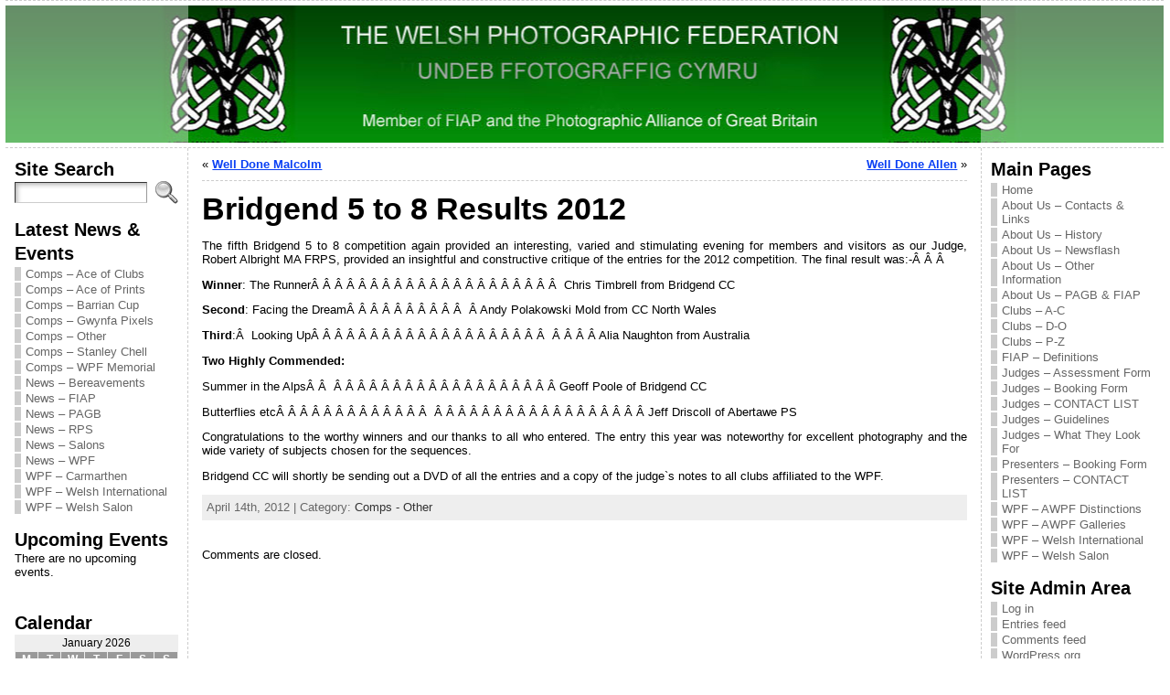

--- FILE ---
content_type: text/css
request_url: https://thewpf.co.uk/wp-content/plugins/simple-slider-ssp/views/ssp_skins/default/lib/flexslider.css?ver=1.4
body_size: 2306
content:
/*
 * jQuery FlexSlider v2.0
 * http://www.woothemes.com/flexslider/
 *
 * Copyright 2012 WooThemes
 * Free to use under the GPLv2 license.
 * http://www.gnu.org/licenses/gpl-2.0.html
 *
 * Contributing author: Tyler Smith (@mbmufffin)
 */

 
/* Browser Resets */
.flex-container a:active,
.flexslider a:active,
.flex-container a:focus,
.flexslider a:focus  {outline: none;}
.slides,
.flex-control-nav,
.flex-direction-nav {margin: 0; padding: 0; list-style: none;} 

/* FlexSlider Necessary Styles
*********************************/ 
.flexslider {margin: 0; padding: 0;}
.flexslider .slides > li {display: none; -webkit-backface-visibility: hidden;} /* Hide the slides before the JS is loaded. Avoids image jumping */
.flexslider .slides img {width: 100%; display: block;}
.flex-pauseplay span {text-transform: capitalize;}

/* Clearfix for the .slides element */
.slides:after {content: "."; display: block; clear: both; visibility: hidden; line-height: 0; height: 0;} 
html[xmlns] .slides {display: block;} 
* html .slides {height: 1%;}

/* No JavaScript Fallback */
/* If you are not using another script, such as Modernizr, make sure you
 * include js that eliminates this class on page load */
.no-js .slides > li:first-child {display: block;}


/* FlexSlider Default Theme
*********************************/
.flexslider {margin: 0 0 10px; background: #fff; border: 4px solid #fff; position: relative; -webkit-border-radius: 4px; -moz-border-radius: 4px; -o-border-radius: 4px; border-radius: 4px; box-shadow: 0 1px 4px rgba(0,0,0,.2); -webkit-box-shadow: 0 1px 4px rgba(0,0,0,.2); -moz-box-shadow: 0 1px 4px rgba(0,0,0,.2); -o-box-shadow: 0 1px 4px rgba(0,0,0,.2); zoom: 1;}
.flex-viewport {max-height: 2000px; -webkit-transition: all 1s ease; -moz-transition: all 1s ease; transition: all 1s ease;}
.loading .flex-viewport {max-height: 300px;}
.flexslider .slides {zoom: 1;}

.carousel li {margin-right: 5px}


/* Direction Nav */
.flex-direction-nav {*height: 0;}
.flex-direction-nav a {width: 30px; height: 30px; margin: -20px 0 0; display: block; background: url(images/bg_direction_nav.png) no-repeat 0 0; position: absolute; top: 50%; z-index: 10; cursor: pointer; text-indent: -9999px; opacity: 0; -webkit-transition: all .3s ease;}
.flex-direction-nav .flex-next {background-position: 100% 0; right: -36px; }
.flex-direction-nav .flex-prev {left: -36px;}
.flexslider:hover .flex-next {opacity: 0.8; right: 5px;}
.flexslider:hover .flex-prev {opacity: 0.8; left: 5px;}
.flexslider:hover .flex-next:hover, .flexslider:hover .flex-prev:hover {opacity: 1;}
.flex-direction-nav .flex-disabled {opacity: .3!important; filter:alpha(opacity=30); cursor: default;}

/* Control Nav */
.flex-control-nav {width: 100%; position: absolute; bottom: -40px; text-align: center;}
.flex-control-nav li {margin: 0 6px; display: inline-block; zoom: 1; *display: inline;}
.flex-control-paging li a {width: 11px; height: 11px; display: block; background: #666; background: rgba(0,0,0,0.5); cursor: pointer; text-indent: -9999px; -webkit-border-radius: 20px; -moz-border-radius: 20px; -o-border-radius: 20px; border-radius: 20px; box-shadow: inset 0 0 3px rgba(0,0,0,0.3);}
.flex-control-paging li a:hover { background: #333; background: rgba(0,0,0,0.7); }
.flex-control-paging li a.flex-active { background: #000; background: rgba(0,0,0,0.9); cursor: default; }

.flex-control-thumbs {margin: 5px 0 0; position: static; overflow: hidden;}
.flex-control-thumbs li {width: 25%; float: left; margin: 0;}
.flex-control-thumbs img {width: 100%; display: block; opacity: .7; cursor: pointer;}
.flex-control-thumbs img:hover {opacity: 1;}
.flex-control-thumbs .flex-active {opacity: 1; cursor: default;}

@media screen and (max-width: 860px) {
  .flex-direction-nav .flex-prev {opacity: 1; left: 0;}
  .flex-direction-nav .flex-next {opacity: 1; right: 0;}
}

.theme-wsp-default-skin-1 .flex-control-paging li a {
	text-indent: 99999px;
	background: none;
	border: 2px solid black;
}

.theme-wsp-default-skin-1 .flex-control-paging li a.flex-active {
	background: black;
	background: rgba(0, 0, 0, 0.9);
}

.theme-wsp-default-skin-1 .flex-control-paging {
	bottom: 0;
	top: 2%;
	right: 0;
	text-align: right;
	left: 0;
}

.theme-wsp-default-skin-1 {
	border: 0;
	border-radius: 0px;
	margin-bottom:10px;
    -webkit-box-shadow: 0px 1px 5px 0px #4a4a4a;
    -moz-box-shadow: 0px 1px 5px 0px #4a4a4a;
    box-shadow: 0px 1px 5px 0px #4a4a4a;
}

/*Twenty Twelve fixes and other theme fixes and styles :( */

.flex-caption {
  background: #000;   
  -ms-filter:progid:DXImageTransform.Microsoft.gradient(startColorstr=#4C000000,endColorstr=#4C000000);
  filter:progid:DXImageTransform.Microsoft.gradient(startColorstr=#4C000000,endColorstr=#4C000000); 
  zoom: 1;
}

.wsp_default_skin .flex-caption {
  width: 100%;
  position: absolute;
  height: 35px;
  bottom: 0px;
  background: rgba(0,0,0,.3);
  color: white;
  font-size: 14px;
  z-index: 99999;
  margin: 0 !important;
}

.wsp_default_skin .flex-caption a {
  color: white;
  text-decoration: none;
}

.wsp_default_skin .flex-caption a:hover {
  color: white;
  text-decoration: none;
}

.wsp_default_skin .flex-caption strong {
   padding: 5px 10px !important;
   color: #fff;
   display: block;
}

.ssp_slider_default > li.slide {
  position: relative;
}

.ssp_slider_default .slide_image {
  box-shadow: none !important;
  border-radius: 0;
}

.wsp_default_skin > li.slide, .wsp_default_skin > li.slide img {
  margin: 0;
  max-width: 100%;
}

.ssp_slider_default .flex-direction-nav, .flex-control-nav {
  list-style: none !important;
  margin: 0 !important;
}

.ssp_slider_default .flex-control-nav > li {
  margin: 0 6px;
}

.ssp_slider_default .flex-control-thumbs li {
  margin: 0px;
  margin-top: 5px;
}

.ssp_slider_default .flex-control-thumbs li img {
  margin-bottom: 0px;
  box-shadow: none;
  border-radius: 0px;
}

.ssp_no_chrome_slider_default {
  background: inherit;
  border: none;
  position: relative;
  -webkit-border-radius: 0px;
  -moz-border-radius: 0px;
  -o-border-radius: 0px;
  border-radius: 0px;
  box-shadow: none;
  -webkit-box-shadow: none;
  -moz-box-shadow: none;
  -o-box-shadow: none;
  box-shadow: 0px 0px 1px 1px #888888;
}

.wsp_default_skin .slide {
  margin: 0;
  padding: 0;
  list-style: none;
  list-style-type: none;
}

.ssp_slider_default .slide img {
  margin: 0;
  padding: 0;
}
.ssp_slider_default .slides{
  margin: 0;
  padding: 0;
}
.ssp_slider_default .flex-direction-nav li {
  list-style-type: none;
}
.ssp_slider_default .flex-direction-nav li a {
  position: absolute;

}

/** TT fixes and styles END **/

/** Slider Default HTML skin **/

.ssp_slider_default_html .flex-direction-nav {
  list-style: none !important;
}

.ssp_slider_default_html .flex-control-nav > li {
  margin: 0 6px;
}

.ssp_slider_default_html > li.slide {
  position: relative;
}

.ssp_slider_default_html > li.slide, .wsp_default_skin > li.slide img {
  margin: 0;
}

.ssp_slider_default_html .flex-direction-nav, .flex-control-nav {
  list-style: none !important;
  margin: 0 !important;
}

.ssp_slider_default_html .slides {
  list-style: none !important;
}

/** End styling for default html skin **/

/** Carousel skin **/
.ssp_carousel_skin .slide_image{
  margin-bottom: 0px;
}
.ssp_carousel_skin .c_slide {
  margin: 0px;
  margin-right: 5px;
}
/** End Styling **/